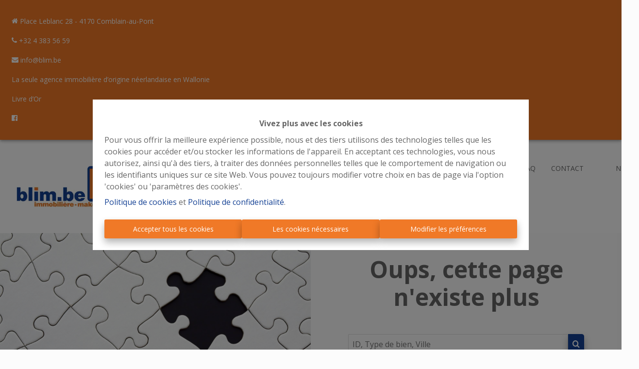

--- FILE ---
content_type: application/javascript; charset=utf-8
request_url: https://www.blim.be/component---customers-blim-template-404-tsx-563cc123aba355c9797e.js
body_size: 860
content:
"use strict";(self.webpackChunkomnicasa_static_web=self.webpackChunkomnicasa_static_web||[]).push([[259],{93446:function(e,t,n){n.r(t);var o=n(94578),a=n(67294),r=n(20608),l=n(83286),c=n(8216),s=n(65230),i=n(85421),m=n(19605),u=n(1502),d=m.find((function(e){return"site_info"===e.name})),g=function(e){function t(t){var n;return(n=e.call(this,t)||this).state={id:null},n}(0,o.Z)(t,e);var n=t.prototype;return n.componentDidMount=function(){this.handleCss();var e=new URLSearchParams(window.location.search),t=e.get("url"),n=0;if(e.get("id")&&(n=e.get("id")),(null===n||0===n)&&null!==t){var o=t.match(/\/(\d+)\//);n=o?o[1]:0}if(null!=n){this.setState({id:n});var a=u.find((function(e){var t=e.original.match(/\/(\d+)\//);return null!=t&&t[1]==n}));a&&a[c.Z.language]&&a[c.Z.language]!=t&&window.location.replace(a[c.Z.language])}},n.handleCss=function(){document.documentElement.style.setProperty("--color-primary",d.params.sitePrimaryColor),document.documentElement.style.setProperty("--color-secondary",d.params.siteSecondaryColor),document.documentElement.style.setProperty("--color-tertiary",d.params.siteTertiaryColor),document.documentElement.style.setProperty("--color-primary-text",d.params.siteColorPrimaryText),document.documentElement.style.setProperty("--color-background",d.params.siteColorBackGround)},n.render=function(){var e=this.props,t=e.pageContext,n=e.t;return a.createElement(a.Fragment,null,a.createElement(r.Z,{config:t.layout,isHomePage:!1},a.createElement("div",{style:{minHeight:"466px",textAlign:"center"},className:"page-404"},a.createElement("div",{className:"row align-items-center"},a.createElement("div",{className:"col-sm-12 col-lg-6"},a.createElement("img",{src:"/images/404.jpg",alt:"Page not found"})),a.createElement("div",{className:"col-sm-12 col-lg-6"},a.createElement("h1",null,n("404_TITLE")),a.createElement("p",{dangerouslySetInnerHTML:{__html:n("404_CONTENT")}}),a.createElement(i.Z,{showLogo:!1,logoConfig:t.layout.logoConfig,config:{showSearchInput:!0,showSearchButton:!0}}))))))},t}(a.Component);t.default=(0,l.Z)(s.LJ)(g)}}]);